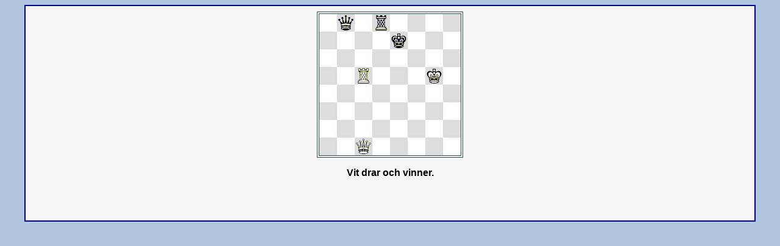

--- FILE ---
content_type: text/html
request_url: https://seniorschackstockholm.se/htmfiler/Position2.htm
body_size: 4092
content:
<HTML>
<HEAD>
<TITLE></TITLE>
<LINK REL='stylesheet' HREF='problem.css'>
<STYLE type='text/css'>
 #pc1 {position:absolute; visibility:hidden; cursor:hand;}
 .qzs {position:relative; visibility:hidden;}
</STYLE>
<SCRIPT language='JavaScript' type='text/javascript'>
<!-- 
var delay=1400;
var imgurl='../palview4/palview4/jpc/';
var gb=[[64]];
var gf=['1q1r8k85R3K8883Q5 1'];
var gc=["Vit drar och vinner."];
var gm=[
'YI@BBJ@@yY@BKB@@]V@@JI@@@IQ@YDAAJNQBINA@@vABVUA@vmABY]ABm]ABU]A@JLQ@YRABBCA@IKABLKA@R@AB@?Q@YDABYD@BBJ@@D@@@'
];
var gflip=[0,0];
var gres=[0,0];
var gend=[104,0];
var gprob=[3,0];
var hclr='lightblue';
var vclr='';
var doc=document;
ie4=(doc.all)?1:0;
ns6=(doc.getElementById)&&!(ie4);
ns4=(doc.layers)?1:0;
doc.onkeydown = KeyDown;
var restr=['1-0','0-1','1/2-1/2','*'];
var s1=s2=r1=r2=lvflg=mvflg=0;
var pc=capc=cf=ep=pr=tmid=tmc=0;
var atgm=-1;
var lk=vl=cm=tm=ml=cg=cb=0;
var prepc=8;
if(ie4)doc.onmousemove=MsMove;
if(ns6)doc.onclick=ns6Click;
var gx=[-4,-4];
var mn=[0,0];
var pm=[0,0];
var jm=[0,0];
var gl=[0,0];
var jb=[0,0];
var st=[0,0];
var ipcs='ipnbrqkxov';
function DrawPc(g,pc,sqr)
{
 var clr, pi;
 clr='';
 pi=ipcs.charAt(pc>=23?pc-16:pc&7);
 if(pc>0&&pc<23)
  clr=(pc&8)?'b':'w';
 if(gflip[g])
   sqr=63-sqr;
 doc.images[jb[g]+sqr].src=imgurl+clr+pi+'.gif';
}
var fench='/PNBRQK//pnbrqk12345678XOV';
function Fen2Brd(g,fn)
{
 var fc;
 var s=0;
 for(i=0;i<64;i++){
  fc=fench.indexOf(fn.charAt(s++));
  if(fc<=14||fc>=23)
   gb[g][i]=fc;
  else{
   fc-=14;
   while(fc--)
    gb[g][i++]=0;
   --i;
   }
  }
 if(s!=fn.length)
  mn[g]=parseInt(fn.substr(++s));
}
var posbrd = 0;
function ShowFen(g,fn)
{
 Fen2Brd(g,pos[fn]);
 DrawBoard(g);
 WriteCap(g,cap[fn],'black');
 posbrd=1;
}
function InitBoard(g)
{
 if(atgm!=cg)Astop();
 Fen2Brd(g,gf[g]);
 gx[g]=-4;
 gl[g]=0;
 prepc=8;
 cg=g;
}
function FindScrBrd()
{
var targ;
 j=0;
 for(i=0;i<doc.images.length;i++)
  if(doc.images[i].name != '')
   if(doc.images[i].name=='brd'+j.toString()){
    jb[j]=i;
    ++j;
    }
 j=0;

 for(i=0;i<doc.links.length;i++){
  if(doc.getElementById)
   targ='#'+doc.links[i].name;
  else
   targ=doc.links[i].hash;
  if(targ=='#jmv'+j){
    jm[j]=i+1;
    ++j;
    }
   }
}
function DrawBoard(g)
{
 for(i=0;i<64;i++)
  DrawPc(g,gb[g][i],i);
}
function DoMv(g,pc,to,from)
{
 gb[g][to]=pc;
 gb[g][from]=0;
}
function Gmv2lk(g)
{
 lk=0;
 if(gx[g]>=0)
  lk=gx[g]/4+jm[g];
}
var bs;
function HiMv(g)
{
 if(!ns4){
  Gmv2lk(g);
  if(lk==0)
   lk=jm[g]-1;
   if(lk==pm[g]) return;
   bs=doc.links[lk].style.backgroundColor;
   doc.links[lk].style.backgroundColor=hclr;
  if(pm[g])
   doc.links[pm[g]].style.backgroundColor=bs;
  pm[g]=lk;
 }
}
function MvD(g)
{
 var m=gx[g];
 if(m>=4)
  prepc=pc;
 ep=cf=pr=0;
 s1=r1=gm[g].charCodeAt(m)-63;
 s2=r2=gm[g].charCodeAt(m+1)-63;
 lvflg=gm[g].charCodeAt(m+2);
 mvflg=gm[g].charCodeAt(m+3);
 ml=lvflg&15;
 capc=gb[g][s2];
 pc=gb[g][s1];
 if((pc&7)==1)
  if((s2<8)||(s2>55)){
   pr=(pc&8)+((mvflg>>4)&3)+2;
   return;
  }
 if(mvflg&32){
  mvflg&16?++r1:--r1;
  if((pc&7)==1)
   ep=(pc&8)?1:9;
  else{
   r2=(s1-s2)>0?s1-4:s1+3;
   cf=1;
  }
 }
}
function Mv1(g)
{
 DoMv(g,pc,s2,s1);
 if(pr)
  gb[g][s2]=pr;
 if(ep)
  gb[g][r1]=0;
 if(cf)
  DoMv(g,gb[g][r2],r1,r2);
 if(pc&8)
  ++mn[g];
 else
  if((prepc&8)==0)
   ++mn[g];
 gl[g]=ml;
}
function Bk1(g)
{
 DoMv(g,pc,s1,s2);
 if(capc)
  gb[g][s2]=capc;
 if(pr)
   gb[g][s1]=(pc&8)+1;
 if(ep)
   gb[g][r1]=ep;
 if(cf)
   DoMv(g,gb[g][r1],r2,r1);
  --mn[g];
gl[g]=ml;
}
function Nxm(g,dr)
{
var tl;
tm=gx[g];
do{
 tm+=dr;
 tl=gm[g].charCodeAt(tm+2)&15;
}while(tl>gl[g]);
}
function Mv(g,mv)
{
 Mva(g,--mv*4);
}
function Mva(g,mv)
{
 var tf;
 InitBoard(g);
 if(gprob[g]) return;
 while(gx[g]<mv){
  Nxm(g,4);
  if(tm>mv){
   tf=gm[g].charCodeAt(gx[g]+6);
   if(tf&16)
    while(tm-=4){
     tf=gm[g].charCodeAt(tm+2);
     if((tf&31)==(gl[g]+17))
      if(tm<=mv) break;
    }
   else
    tm=gx[g]+4;
   if((tf&32)==0)
    Bk1(g);
   }
  gx[g]=tm;
  MvD(g);
  Mv1(g);
  }
 DrawBoard(g);
 HiMv(g);
 WriteCap(g,gc[g],'black');
}
function AutoMv()
{
var cm=gx[atgm]+4;
if(cm-4>=gend[atgm]) Astop();
 else{
  tmc=1;
  Forward(atgm);
  tmc=0;
  }
}
function Astop()
{
 atgm=-1;
 tmc=0;
 clearInterval(tmid);
}
function Astart(g)
{
 if(atgm>=0)Astop();
 else{
 atgm=g;
 tmid=setInterval('AutoMv()',delay);
 AutoMv();
 }
}
function Flip(g)
{
 gflip[g]^=1;
 DrawBoard(g);
}
function GoStart(g)
{
 if(atgm>=0)Astop();
 Mva(g,-4);
}
function GoEnd(g)
{
 if(atgm>=0)Astop();
 Mva(g,gend[g]);
}
function Forward(g)
{
 if(atgm>=0 && tmc==0)Astop();
 lm=gm[g].length-4;
 if(gx[g]>=lm)return;
 if(st[g])
  tm=gx[g]+4;
 else
  Nxm(g,4);
 if(tm>lm)
  tm=gx[g]+4;
 Mva(g,tm);
}
function Back(g)
{
 if(atgm>=0)Astop();
 Nxm(g,-4);
 Mva(g,tm);
}
function Step(g)
{
 st[g]^=1;
}
function WriteCap(b,tx,clr)
{
 var btx;

 if(ns4)return;
 btx='it'+b;
 if(ie4&&!doc.getElementById){
   if(tx=='')
    tx='start';
  doc.all[btx].innerText=tx;
  doc.all[btx].style.color=clr;
  doc.all['brdt'+b].title=tx;
  }
 else{
  doc.getElementById('brdt'+b).title=tx;
  if(tx=='')
   tx='&nbsp;';
  doc.getElementById(btx).innerHTML=tx;
  doc.getElementById(btx).style.color=clr;
 }
}
function KeyDown(e)
{
 var key = 0;
 key=ie4?event.keyCode:e.which;
 if(key!=0)
   ActOnKey(key);
}
function ActOnKey(key)
{
 if(key==39||key==102)
   Forward(cg)
 if(key==37||key==100)
   Back(cg)
 if(key==103)
   GoStart(cg)
 if(key==97)
   GoEnd(cg)
 if(key==111)
   Flip(cg)
 if(key==106)
   Astart(cg)
 if(key==96)
   Step(cg);
}
var MsX=MsY=0;
var PcX=PcY=0;
var Bx=By=0;
var nq=dgp=dgs=0;
function MsMove()
{
 if(ie4){
  if(dgp){
   MvPc(event.x, event.y);
   }  
 }
}
function MvPc(x,y)
{
 PcX-=MsX-x;
 PcY-=MsY-y;
 MsX=x;
 MsY=y;
 doc.all.pc1.style.pixelLeft=PcX;
 doc.all.pc1.style.pixelTop=PcY;
 return false;
}
function DropPc(g)
{
 var Sx,Sy;

 doc.all.pc1.style.visibility='hidden';

 if(PcX+14<Bx||PcX+14>(Bx+232)){
   PcOffBrd(g);
   return false;
   }
 if(PcY+14<By||PcY+14>(By+232)){
   PcOffBrd(g);
   return false;
   }

 Sx=PcX-Bx+14;
 Sy=PcY-By+14;
 Sx=Math.floor(Sx/29);
 Sy=Math.floor(Sy/29);

 nq=Sy*8+Sx;
 if(gflip[g])
  nq=63-nq;

 Kibitz(g);
 Prob();
 return false;
}
function BrdNum(g)
{
 var s,a8,sqr;

 cg=g;
 if(ns6){
  ns6B=1;
  return false;
 }
 if(ie4){
 e=window.event;
 a8=doc.images[jb[g]].sourceIndex;
 if(dgp==0){
  sqr=doc.elementFromPoint(MsX=e.clientX,MsY=e.clientY).sourceIndex;
  PcX=MsX-e.offsetX+doc.body.scrollLeft;
  PcY=MsY-e.offsetY+doc.body.scrollTop;
  Bx=PcX-doc.all[sqr].offsetLeft;
  By=PcY-doc.all[sqr].offsetTop;
  s=sqr-a8;
  s-=Math.floor(s/9);
  if(gflip[g])
   s=63-s;

  dgp=gb[g][s];
  if(dgp){
   dgs=s;
   col=dgp&8?'b':'w';
   pcstr=imgurl+col+ipcs.charAt(dgp&7)+'.gif';
   doc.images['dpc'].src=pcstr;
   gb[g][s]=0;
   DrawPc(g,0,s);
   doc.all.pc1.style.pixelLeft=PcX;
   doc.all.pc1.style.pixelTop=PcY;
   doc.all.pc1.style.visibility='visible';
   return false;
  }
 }
 else
  DropPc(cg);
  return false;
 }
}
function PcOffBrd(g)
{
alert('Piece Off Board!');
 gb[g][dgs]=dgp;
 DrawPc(g,dgp,dgs);
 dgp=0;
}
function Kibitz(g)
{
 if(dgp==1||dgp==9)
  if(nq<8||nq>55)
    dgp+=4;

 if(dgp==6&&dgs==60)
  if(nq==62)
   DoMv(g,4,61,63);
  else
   if(nq==58)
    DoMv(g,4,59,56);

 if(dgp==14&&dgs==4)
  if(nq==6)
   DoMv(g,12,5,7);
  else
   if(nq==2)
    DoMv(g,12,3,0);

 gb[g][nq]=dgp;
 DrawBoard(g)
 dgp=0;
}
var ns6T=ns6B=0;
function ns6Click(e)
{
 ns6T=e.target;
 if(ns6B)
  ns6Brd(cg);
 else
  dgp=0;
 ns6B=0;
}
function ns6Brd(g)
{
 for(i=0;i<64;i++)
  if(doc.images[jb[g]+i]==ns6T)break;
 if(i<64){
  if(gflip[g])
   i=63-i;
  if(dgp){
   nq=i;
   gb[g][dgs]=0;
   Kibitz(g);
   Prob();
   }
  else{
   dgp=gb[g][i];
   if(dgp)
    dgs=i;
   }
  }
}
function ShowProb()
{
 gprob[cg]=0;
 if(ie4)
  doc.all['qz'+cg].style.visibility='visible';
 else
  doc.getElementById('qz'+cg).style.visibility='visible';
 Forward(cg);
}
function Prob()
{
 if(gprob[cg]==0)return;
 gx[cg]+=4;
 MvD(cg);
 gx[cg]-=4;
 if((s1==dgs)&&(s2==nq))
  ShowProb();
 else{
  alert('Fel drag -- F�rs�k igen!!');
  if(--gprob[cg]==0){
    alert('Klicka f�r r�tt svar!');
    ShowProb();
  }
  else{
   InitBoard(cg);
   DrawBoard(cg);
  }
 }
}
function InitSys()
{
 var i;
 FindScrBrd();
 for(i=0;i<1;i++)
  InitBoard(i);
 cg=0;
}
// -->
</SCRIPT>
</HEAD>
<BODY onLoad='InitSys()'>
<DIV ID='pc1' onClick='DropPc(cg)'>
<IMG SRC='../palview4/palview4/jpc/i.gif' NAME='dpc'></DIV>
<CENTER><TABLE class='pgob' CELLPADDING='2' WIDTH='95%' oncontextmenu='Forward(cg); return false'>
<TR VALIGN='TOP'><TD ALIGN='CENTER' WIDTH='100%'><DIV class='pgb'>
<TABLE class='pgbb' CELLSPACING='0' CELLPADDING='0'><TR><TD>
<TABLE BACKGROUND='../palview4/palview4/jpc/brdimg.jpg' CELLSPACING='0' CELLPADDING='0' onClick='BrdNum(0)' TITLE='' ID='brdt0'><TR><TD>
<IMG SRC="../palview4/palview4/jpc/i.gif" name='brd0'><IMG SRC="../palview4/palview4/jpc/bq.gif"><IMG SRC="../palview4/palview4/jpc/i.gif"><IMG SRC="../palview4/palview4/jpc/br.gif"><IMG SRC="../palview4/palview4/jpc/i.gif"><IMG SRC="../palview4/palview4/jpc/i.gif"><IMG SRC="../palview4/palview4/jpc/i.gif"><IMG SRC="../palview4/palview4/jpc/i.gif"><BR><IMG SRC="../palview4/palview4/jpc/i.gif"><IMG SRC="../palview4/palview4/jpc/i.gif"><IMG SRC="../palview4/palview4/jpc/i.gif"><IMG SRC="../palview4/palview4/jpc/i.gif"><IMG SRC="../palview4/palview4/jpc/bk.gif"><IMG SRC="../palview4/palview4/jpc/i.gif"><IMG SRC="../palview4/palview4/jpc/i.gif"><IMG SRC="../palview4/palview4/jpc/i.gif"><BR><IMG SRC="../palview4/palview4/jpc/i.gif"><IMG SRC="../palview4/palview4/jpc/i.gif"><IMG SRC="../palview4/palview4/jpc/i.gif"><IMG SRC="../palview4/palview4/jpc/i.gif"><IMG SRC="../palview4/palview4/jpc/i.gif"><IMG SRC="../palview4/palview4/jpc/i.gif"><IMG SRC="../palview4/palview4/jpc/i.gif"><IMG SRC="../palview4/palview4/jpc/i.gif"><BR><IMG SRC="../palview4/palview4/jpc/i.gif"><IMG SRC="../palview4/palview4/jpc/i.gif"><IMG SRC="../palview4/palview4/jpc/wr.gif"><IMG SRC="../palview4/palview4/jpc/i.gif"><IMG SRC="../palview4/palview4/jpc/i.gif"><IMG SRC="../palview4/palview4/jpc/i.gif"><IMG SRC="../palview4/palview4/jpc/wk.gif"><IMG SRC="../palview4/palview4/jpc/i.gif"><BR><IMG SRC="../palview4/palview4/jpc/i.gif"><IMG SRC="../palview4/palview4/jpc/i.gif"><IMG SRC="../palview4/palview4/jpc/i.gif"><IMG SRC="../palview4/palview4/jpc/i.gif"><IMG SRC="../palview4/palview4/jpc/i.gif"><IMG SRC="../palview4/palview4/jpc/i.gif"><IMG SRC="../palview4/palview4/jpc/i.gif"><IMG SRC="../palview4/palview4/jpc/i.gif"><BR><IMG SRC="../palview4/palview4/jpc/i.gif"><IMG SRC="../palview4/palview4/jpc/i.gif"><IMG SRC="../palview4/palview4/jpc/i.gif"><IMG SRC="../palview4/palview4/jpc/i.gif"><IMG SRC="../palview4/palview4/jpc/i.gif"><IMG SRC="../palview4/palview4/jpc/i.gif"><IMG SRC="../palview4/palview4/jpc/i.gif"><IMG SRC="../palview4/palview4/jpc/i.gif"><BR><IMG SRC="../palview4/palview4/jpc/i.gif"><IMG SRC="../palview4/palview4/jpc/i.gif"><IMG SRC="../palview4/palview4/jpc/i.gif"><IMG SRC="../palview4/palview4/jpc/i.gif"><IMG SRC="../palview4/palview4/jpc/i.gif"><IMG SRC="../palview4/palview4/jpc/i.gif"><IMG SRC="../palview4/palview4/jpc/i.gif"><IMG SRC="../palview4/palview4/jpc/i.gif"><BR><IMG SRC="../palview4/palview4/jpc/i.gif"><IMG SRC="../palview4/palview4/jpc/i.gif"><IMG SRC="../palview4/palview4/jpc/wq.gif"><IMG SRC="../palview4/palview4/jpc/i.gif"><IMG SRC="../palview4/palview4/jpc/i.gif"><IMG SRC="../palview4/palview4/jpc/i.gif"><IMG SRC="../palview4/palview4/jpc/i.gif"><IMG SRC="../palview4/palview4/jpc/i.gif"></TD></TR></TABLE></TD></TR></TABLE></DIV>
<P class='pt' ID='it0'>Vit drar och vinner.</P>
<DIV ID='qz0' class='qzs'>
<DIV class='pgm'>
<A HREF='#jmv0' NAME='jmv0'></A>
<P class='pm'><IMG SRC='../palview4/palview4/jpc/probb.gif' onClick='Back(0)' TITLE='Back 1'>
<IMG SRC='../palview4/palview4/jpc/probf.gif' onClick='Forward(0)' TITLE='Forward 1'>
1. <A HREF='javascript:Mv(0,1)'>Rc7+</A> <A HREF='javascript:Mv(0,2)'>Rd7</A> 2. <A HREF='javascript:Mv(0,3)'>Qc5+</A> <A HREF='javascript:Mv(0,4)'>Kd8</A> 3. <A HREF='javascript:Mv(0,5)'>Kh6</A> <A HREF='javascript:Mv(0,6)'>Rxc7</A> <SPAN class='pc'>3... <A HREF='javascript:Mv(0,7)'>Qxc7??</A> 4. <A HREF='javascript:Mv(0,8)'>Qf8#</A></SPAN>
<SPAN class='pc'>3... <A HREF='javascript:Mv(0,9)'>Rh7+?</A> 4. <A HREF='javascript:Mv(0,10)'>Rxh7</A> <A HREF='javascript:Mv(0,11)'>Qh2+</A> 5. <A HREF='javascript:Mv(0,12)'>Kg6</A> <A HREF='javascript:Mv(0,13)'>Qg3+</A> 6. <A HREF='javascript:Mv(0,14)'>Qg5+</A> <A HREF='javascript:Mv(0,15)'>Qxg5+</A> 7. <A HREF='javascript:Mv(0,16)'>Kxg5</A></SPAN>
<SPAN class='pc'>3... <A HREF='javascript:Mv(0,17)'>Rf7</A> 4. <A HREF='javascript:Mv(0,18)'>Qd6+</A> <A HREF='javascript:Mv(0,19)'>Ke8</A> 5. <A HREF='javascript:Mv(0,20)'>Re7+</A> <A HREF='javascript:Mv(0,21)'>Rxe7</A> 6. <A HREF='javascript:Mv(0,22)'>Qxb8+</A> och vit vinner.</SPAN>
<SPAN class='pc'>3... <A HREF='javascript:Mv(0,23)'>Qa8?</A> 4. <A HREF='javascript:Mv(0,24)'>Qf8+</A> och den svarta damen faller.</SPAN>
4. <A HREF='javascript:Mv(0,25)'>Qf8+</A> <A HREF='javascript:Mv(0,26)'>Kd7</A> 5. <A HREF='javascript:Mv(0,27)'>Qxb8</A> <SPAN class='pc'>och vit vinner.</SPAN>
<SPAN class='pm'>1-0</SPAN>
<SPAN class='panno'>[Kjell Persson]</SPAN>
</P>
</DIV>
</DIV>
</TD>
</TR></TABLE></CENTER>
</BODY></HTML>


--- FILE ---
content_type: text/css
request_url: https://seniorschackstockholm.se/htmfiler/problem.css
body_size: 539
content:
BODY {
	background-color : lightsteelblue;
	border-style : none;
	font-family : Verdana, Arial, Sans-Serif;
	}

.pgob {
	background-color : whitesmoke;
	border-color : darkblue;
	border-style : solid;
	border-width : 2;
	}

.pgb {
	margin-top : 5;
	}

.pgbb {
	border-color : darkslategray;
	border-style : double;
	border-width : 4px;
	}

.pt {
	font-size : 12pt;
	font-weight : bold;
	text-align : center;
	white-space : pre;
	}

DIV.pgi P {
	color : darkolivegreen;
	margin : 0px;
	padding : 6pt;
	}

.pgib {
	background-color : white;
	border-color : lightblue;
	border-style : ridge;
	border-width : 4px;
	margin-top : 5;
	}

.popen {
	color : darkslategray;
	font-size : 10pt;
	font-style : italic;
	font-weight : bold;
	text-align : left;
	}

.peco {
	font-size : 10pt;
	font-style : italic;
	font-weight : bold;
	text-align : right;
	}

.ptitle {
	font-size : 9pt;
	font-style : normal;
	font-weight : normal;
	}

.pplay {
	font-size : 11pt;
	font-style : normal;
	font-weight : bold;
	}

.pelo {
	font-size : 9pt;
	font-style : normal;
	font-weight : normal;
	}

.pevent {
	font-size : 9pt;
	font-style : italic;
	font-weight : normal;
	text-align : center;
	}

DIV.pgm P {
	color : black;
	margin : 10pt;
	padding : 0em;
	}

.pintro {
	}

.pm {
	color : black;
	font-size : 10pt;
	font-weight : bold;
	text-align : justify;
	}

.pc {
	color : darkgreen;
	font-size : 10pt;
	font-weight : normal;
	}

.pc2 {
	}

.pf {
	font-family : LinaresFigurine, ZurichFigurine, "Zurich New", HastingsFigurine;
	font-style : normal;
	}

.panno {
	color : black;
	font-size : 10pt;
	font-style : italic;
	font-weight : normal;
	}

.ianno {
	}

.pclock {
	}

DIV.pgm A:link {
	color : black;
	text-decoration : none;
	}

DIV.pgm A:visited {
	color : black;
	text-decoration : none;
	}

DIV.pgm A:hover {
	color : blue;
	text-decoration : none;
	}

DIV.pgm A:active {
	color : blue;
	text-decoration : none;
	}

DIV.pgm .pc A:link {
	color : darkgreen;
	text-decoration : none;
	}

DIV.pgm .pc A:visited {
	color : darkgreen;
	text-decoration : none;
	}

DIV.pgm .pc A:hover {
	color : blue;
	text-decoration : none;
	}

DIV.pgm .pc A:active {
	color : blue;
	text-decoration : none;
	}

DIV.pgm .pc2 A:link {
	color : darkgreen;
	text-decoration : none;
	}

DIV.pgm .pc2 A:visited {
	color : darkgreen;
	text-decoration : none;
	}

DIV.pgm .pc2 A:hover {
	color : blue;
	text-decoration : none;
	}

DIV.pgm .pc2 A:active {
	color : blue;
	text-decoration : none;
	}

DIV.pgm SPAN.pc A:link {
	}

DIV.pgm SPAN.pc A:visited {
	}

DIV.pgm SPAN.pc A:hover {
	}

DIV.pgm SPAN.pc A:active {
	}

DIV.pgm SPAN.pc2 A:link {
	}

DIV.pgm SPAN.pc2 A:visited {
	}

DIV.pgm SPAN.pc2 A:hover {
	}

DIV.pgm SPAN.pc2 A:active {
	}

DIV.pgm .pc EM {
	}

DIV.pgm .pc2 EM {
	}

DIV.pgm IMG {
	}
